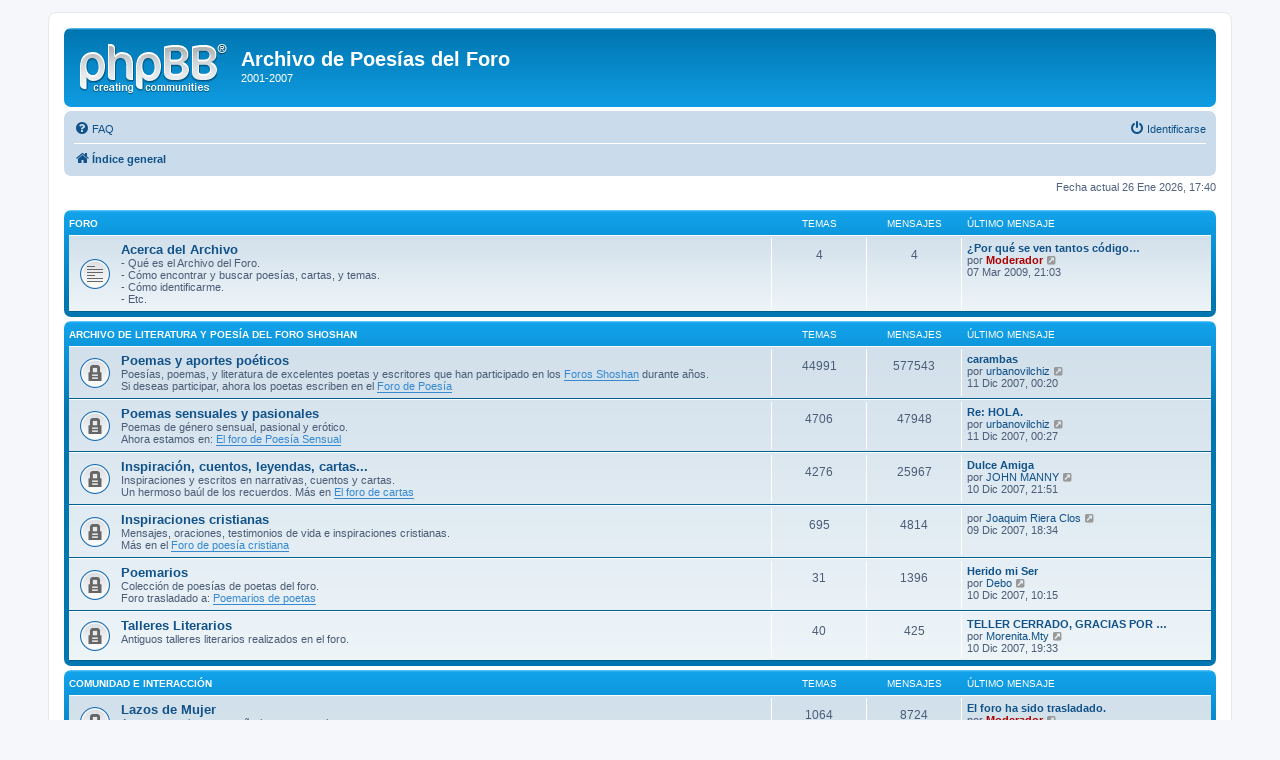

--- FILE ---
content_type: text/html; charset=UTF-8
request_url: http://archivo.foroshoshan.com/index.php?sid=4885bb30afb0d3ca2afaa83c8c95c02a
body_size: 6686
content:
<!DOCTYPE html>
<html dir="ltr" lang="es">
<head>
<meta charset="utf-8" />
<meta http-equiv="X-UA-Compatible" content="IE=edge">
<meta name="viewport" content="width=device-width, initial-scale=1" />

<title>Archivo de Poesías del Foro - Página principal</title>



<!--
	phpBB style name: prosilver
	Based on style:   prosilver (this is the default phpBB3 style)
	Original author:  Tom Beddard ( http://www.subBlue.com/ )
	Modified by:
-->

<link href="./assets/css/font-awesome.min.css?assets_version=7" rel="stylesheet">
<link href="./styles/prosilver/theme/stylesheet.css?assets_version=7" rel="stylesheet">
<link href="./styles/prosilver/theme/es/stylesheet.css?assets_version=7" rel="stylesheet">




<!--[if lte IE 9]>
	<link href="./styles/prosilver/theme/tweaks.css?assets_version=7" rel="stylesheet">
<![endif]-->





</head>
<body id="phpbb" class="nojs notouch section-index ltr ">


<div id="wrap" class="wrap">
	<a id="top" class="top-anchor" accesskey="t"></a>
	<div id="page-header">
		<div class="headerbar" role="banner">
					<div class="inner">

			<div id="site-description" class="site-description">
				<a id="logo" class="logo" href="./index.php?sid=685ca943c6a2c2d472624eb7f974f7ee" title="Índice general"><span class="site_logo"></span></a>
				<h1>Archivo de Poesías del Foro</h1>
				<p>2001-2007</p>
				<p class="skiplink"><a href="#start_here">Obviar</a></p>
			</div>

									
			</div>
					</div>
				<div class="navbar" role="navigation">
	<div class="inner">

	<ul id="nav-main" class="nav-main linklist" role="menubar">

		<li id="quick-links" class="quick-links dropdown-container responsive-menu hidden" data-skip-responsive="true">
			<a href="#" class="dropdown-trigger">
				<i class="icon fa-bars fa-fw" aria-hidden="true"></i><span>Enlaces rápidos</span>
			</a>
			<div class="dropdown">
				<div class="pointer"><div class="pointer-inner"></div></div>
				<ul class="dropdown-contents" role="menu">
					
					
										<li class="separator"></li>

									</ul>
			</div>
		</li>

				<li data-skip-responsive="true">
			<a href="/app.php/help/faq?sid=685ca943c6a2c2d472624eb7f974f7ee" rel="help" title="Preguntas Frecuentes" role="menuitem">
				<i class="icon fa-question-circle fa-fw" aria-hidden="true"></i><span>FAQ</span>
			</a>
		</li>
						
			<li class="rightside"  data-skip-responsive="true">
			<a href="./ucp.php?mode=login&amp;sid=685ca943c6a2c2d472624eb7f974f7ee" title="Identificarse" accesskey="x" role="menuitem">
				<i class="icon fa-power-off fa-fw" aria-hidden="true"></i><span>Identificarse</span>
			</a>
		</li>
						</ul>

	<ul id="nav-breadcrumbs" class="nav-breadcrumbs linklist navlinks" role="menubar">
								<li class="breadcrumbs" itemscope itemtype="http://schema.org/BreadcrumbList">
										<span class="crumb"  itemtype="http://schema.org/ListItem" itemprop="itemListElement" itemscope><a href="./index.php?sid=685ca943c6a2c2d472624eb7f974f7ee" itemtype="https://schema.org/Thing" itemprop="item" accesskey="h" data-navbar-reference="index"><i class="icon fa-home fa-fw"></i><span itemprop="name">Índice general</span></a><meta itemprop="position" content="1" /></span>

								</li>
		
			</ul>

	</div>
</div>
	</div>

	
	<a id="start_here" class="anchor"></a>
	<div id="page-body" class="page-body" role="main">
		
		
<p class="right responsive-center time">Fecha actual 26 Ene 2026, 17:40</p>



	
				<div class="forabg">
			<div class="inner">
			<ul class="topiclist">
				<li class="header">
										<dl class="row-item">
						<dt><div class="list-inner">Foro</div></dt>
						<dd class="topics">Temas</dd>
						<dd class="posts">Mensajes</dd>
						<dd class="lastpost"><span>Último mensaje</span></dd>
					</dl>
									</li>
			</ul>
			<ul class="topiclist forums">
		
					<li class="row">
						<dl class="row-item forum_read">
				<dt title="No hay mensajes sin leer">
										<div class="list-inner">
																		<a href="./viewforum.php?f=70&amp;sid=685ca943c6a2c2d472624eb7f974f7ee" class="forumtitle">Acerca del Archivo</a>
						<br />- Qué es el Archivo del Foro.<br>
- Cómo encontrar y buscar poesías, cartas, y temas.<br>
- Cómo identificarme.<br>
- Etc.												
												<div class="responsive-show" style="display: none;">
															Temas: <strong>4</strong>
													</div>
											</div>
				</dt>
									<dd class="topics">4 <dfn>Temas</dfn></dd>
					<dd class="posts">4 <dfn>Mensajes</dfn></dd>
					<dd class="lastpost">
						<span>
																						<dfn>Último mensaje</dfn>
																										<a href="./viewtopic.php?f=70&amp;p=940059&amp;sid=685ca943c6a2c2d472624eb7f974f7ee#p940059" title="¿Por qué se ven tantos códigos y diseños rotos?" class="lastsubject">¿Por qué se ven tantos código…</a> <br />
																	por <a href="./memberlist.php?mode=viewprofile&amp;u=1730&amp;sid=685ca943c6a2c2d472624eb7f974f7ee" style="color: #AA0000;" class="username-coloured">Moderador</a>																	<a href="./viewtopic.php?f=70&amp;p=940059&amp;sid=685ca943c6a2c2d472624eb7f974f7ee#p940059" title="Ver último mensaje">
										<i class="icon fa-external-link-square fa-fw icon-lightgray icon-md" aria-hidden="true"></i><span class="sr-only">Ver último mensaje</span>
									</a>
																<br />07 Mar 2009, 21:03
													</span>
					</dd>
							</dl>
					</li>
			
	
				</ul>

			</div>
		</div>
	
				<div class="forabg">
			<div class="inner">
			<ul class="topiclist">
				<li class="header">
										<dl class="row-item">
						<dt><div class="list-inner"><a href="./viewforum.php?f=64&amp;sid=685ca943c6a2c2d472624eb7f974f7ee">Archivo de Literatura y Poesía del Foro Shoshan</a></div></dt>
						<dd class="topics">Temas</dd>
						<dd class="posts">Mensajes</dd>
						<dd class="lastpost"><span>Último mensaje</span></dd>
					</dl>
									</li>
			</ul>
			<ul class="topiclist forums">
		
	
	
	
			
					<li class="row">
						<dl class="row-item forum_read_locked">
				<dt title="Cerrado">
										<div class="list-inner">
																		<a href="./viewforum.php?f=38&amp;sid=685ca943c6a2c2d472624eb7f974f7ee" class="forumtitle">Poemas y aportes poéticos</a>
						<br />Poesías, poemas, y literatura de excelentes poetas y escritores que han participado en los <a href="http://www.foroshoshan.com/" class="postlink">Foros Shoshan</a> durante años.<br>
Si deseas participar, ahora los poetas escriben en el <a href="http://www.foroshoshan.com/viewforum.php?f=2" class="postlink">Foro de Poesía</a>												
												<div class="responsive-show" style="display: none;">
															Temas: <strong>44991</strong>
													</div>
											</div>
				</dt>
									<dd class="topics">44991 <dfn>Temas</dfn></dd>
					<dd class="posts">577543 <dfn>Mensajes</dfn></dd>
					<dd class="lastpost">
						<span>
																						<dfn>Último mensaje</dfn>
																										<a href="./viewtopic.php?f=38&amp;p=940029&amp;sid=685ca943c6a2c2d472624eb7f974f7ee#p940029" title="carambas" class="lastsubject">carambas</a> <br />
																	por <a href="./memberlist.php?mode=viewprofile&amp;u=20502&amp;sid=685ca943c6a2c2d472624eb7f974f7ee" class="username">urbanovilchiz</a>																	<a href="./viewtopic.php?f=38&amp;p=940029&amp;sid=685ca943c6a2c2d472624eb7f974f7ee#p940029" title="Ver último mensaje">
										<i class="icon fa-external-link-square fa-fw icon-lightgray icon-md" aria-hidden="true"></i><span class="sr-only">Ver último mensaje</span>
									</a>
																<br />11 Dic 2007, 00:20
													</span>
					</dd>
							</dl>
					</li>
			
	
	
			
					<li class="row">
						<dl class="row-item forum_read_locked">
				<dt title="Cerrado">
										<div class="list-inner">
																		<a href="./viewforum.php?f=5&amp;sid=685ca943c6a2c2d472624eb7f974f7ee" class="forumtitle">Poemas sensuales y pasionales</a>
						<br />Poemas de género sensual, pasional y erótico. <br>
Ahora estamos en: <a href="http://www.foroshoshan.com/viewforum.php?f=6" class="postlink">El foro de Poesía Sensual</a>												
												<div class="responsive-show" style="display: none;">
															Temas: <strong>4706</strong>
													</div>
											</div>
				</dt>
									<dd class="topics">4706 <dfn>Temas</dfn></dd>
					<dd class="posts">47948 <dfn>Mensajes</dfn></dd>
					<dd class="lastpost">
						<span>
																						<dfn>Último mensaje</dfn>
																										<a href="./viewtopic.php?f=5&amp;p=940030&amp;sid=685ca943c6a2c2d472624eb7f974f7ee#p940030" title="Re: HOLA." class="lastsubject">Re: HOLA.</a> <br />
																	por <a href="./memberlist.php?mode=viewprofile&amp;u=20502&amp;sid=685ca943c6a2c2d472624eb7f974f7ee" class="username">urbanovilchiz</a>																	<a href="./viewtopic.php?f=5&amp;p=940030&amp;sid=685ca943c6a2c2d472624eb7f974f7ee#p940030" title="Ver último mensaje">
										<i class="icon fa-external-link-square fa-fw icon-lightgray icon-md" aria-hidden="true"></i><span class="sr-only">Ver último mensaje</span>
									</a>
																<br />11 Dic 2007, 00:27
													</span>
					</dd>
							</dl>
					</li>
			
	
	
			
					<li class="row">
						<dl class="row-item forum_read_locked">
				<dt title="Cerrado">
										<div class="list-inner">
																		<a href="./viewforum.php?f=17&amp;sid=685ca943c6a2c2d472624eb7f974f7ee" class="forumtitle">Inspiración, cuentos, leyendas, cartas...</a>
						<br />Inspiraciones y escritos en narrativas, cuentos y cartas. <br>
Un hermoso baúl de los recuerdos. Más en <a href="http://www.foroshoshan.com/viewforum.php?f=48" class="postlink">El foro de cartas</a>												
												<div class="responsive-show" style="display: none;">
															Temas: <strong>4276</strong>
													</div>
											</div>
				</dt>
									<dd class="topics">4276 <dfn>Temas</dfn></dd>
					<dd class="posts">25967 <dfn>Mensajes</dfn></dd>
					<dd class="lastpost">
						<span>
																						<dfn>Último mensaje</dfn>
																										<a href="./viewtopic.php?f=17&amp;p=940017&amp;sid=685ca943c6a2c2d472624eb7f974f7ee#p940017" title="Dulce Amiga" class="lastsubject">Dulce Amiga</a> <br />
																	por <a href="./memberlist.php?mode=viewprofile&amp;u=22132&amp;sid=685ca943c6a2c2d472624eb7f974f7ee" class="username">JOHN MANNY</a>																	<a href="./viewtopic.php?f=17&amp;p=940017&amp;sid=685ca943c6a2c2d472624eb7f974f7ee#p940017" title="Ver último mensaje">
										<i class="icon fa-external-link-square fa-fw icon-lightgray icon-md" aria-hidden="true"></i><span class="sr-only">Ver último mensaje</span>
									</a>
																<br />10 Dic 2007, 21:51
													</span>
					</dd>
							</dl>
					</li>
			
	
	
			
					<li class="row">
						<dl class="row-item forum_read_locked">
				<dt title="Cerrado">
										<div class="list-inner">
																		<a href="./viewforum.php?f=50&amp;sid=685ca943c6a2c2d472624eb7f974f7ee" class="forumtitle">Inspiraciones cristianas</a>
						<br />Mensajes, oraciones, testimonios de vida e inspiraciones cristianas.<br>
Más en el <a href="http://www.foroshoshan.com/viewforum.php?f=47" class="postlink">Foro de poesía cristiana</a>												
												<div class="responsive-show" style="display: none;">
															Temas: <strong>695</strong>
													</div>
											</div>
				</dt>
									<dd class="topics">695 <dfn>Temas</dfn></dd>
					<dd class="posts">4814 <dfn>Mensajes</dfn></dd>
					<dd class="lastpost">
						<span>
																						<dfn>Último mensaje</dfn>
																	por <a href="./memberlist.php?mode=viewprofile&amp;u=22037&amp;sid=685ca943c6a2c2d472624eb7f974f7ee" class="username">Joaquim Riera Clos</a>																	<a href="./viewtopic.php?f=50&amp;p=939742&amp;sid=685ca943c6a2c2d472624eb7f974f7ee#p939742" title="Ver último mensaje">
										<i class="icon fa-external-link-square fa-fw icon-lightgray icon-md" aria-hidden="true"></i><span class="sr-only">Ver último mensaje</span>
									</a>
																<br />09 Dic 2007, 18:34
													</span>
					</dd>
							</dl>
					</li>
			
	
	
			
					<li class="row">
						<dl class="row-item forum_read_locked">
				<dt title="Cerrado">
										<div class="list-inner">
																		<a href="./viewforum.php?f=43&amp;sid=685ca943c6a2c2d472624eb7f974f7ee" class="forumtitle">Poemarios</a>
						<br />Colección de poesías de poetas del foro.<br>
Foro trasladado a: <a href="http://www.foroshoshan.com/viewforum.php?f=54" class="postlink">Poemarios de poetas</a>												
												<div class="responsive-show" style="display: none;">
															Temas: <strong>31</strong>
													</div>
											</div>
				</dt>
									<dd class="topics">31 <dfn>Temas</dfn></dd>
					<dd class="posts">1396 <dfn>Mensajes</dfn></dd>
					<dd class="lastpost">
						<span>
																						<dfn>Último mensaje</dfn>
																										<a href="./viewtopic.php?f=43&amp;p=939869&amp;sid=685ca943c6a2c2d472624eb7f974f7ee#p939869" title="Herido mi Ser" class="lastsubject">Herido mi Ser</a> <br />
																	por <a href="./memberlist.php?mode=viewprofile&amp;u=5662&amp;sid=685ca943c6a2c2d472624eb7f974f7ee" class="username">Debo</a>																	<a href="./viewtopic.php?f=43&amp;p=939869&amp;sid=685ca943c6a2c2d472624eb7f974f7ee#p939869" title="Ver último mensaje">
										<i class="icon fa-external-link-square fa-fw icon-lightgray icon-md" aria-hidden="true"></i><span class="sr-only">Ver último mensaje</span>
									</a>
																<br />10 Dic 2007, 10:15
													</span>
					</dd>
							</dl>
					</li>
			
	
	
			
					<li class="row">
						<dl class="row-item forum_read_locked">
				<dt title="Cerrado">
										<div class="list-inner">
																		<a href="./viewforum.php?f=37&amp;sid=685ca943c6a2c2d472624eb7f974f7ee" class="forumtitle">Talleres Literarios</a>
						<br />Antiguos talleres literarios realizados en el foro.												
												<div class="responsive-show" style="display: none;">
															Temas: <strong>40</strong>
													</div>
											</div>
				</dt>
									<dd class="topics">40 <dfn>Temas</dfn></dd>
					<dd class="posts">425 <dfn>Mensajes</dfn></dd>
					<dd class="lastpost">
						<span>
																						<dfn>Último mensaje</dfn>
																										<a href="./viewtopic.php?f=37&amp;p=939967&amp;sid=685ca943c6a2c2d472624eb7f974f7ee#p939967" title="TELLER CERRADO,  GRACIAS POR LA VISITA!!!" class="lastsubject">TELLER CERRADO,  GRACIAS POR …</a> <br />
																	por <a href="./memberlist.php?mode=viewprofile&amp;u=26827&amp;sid=685ca943c6a2c2d472624eb7f974f7ee" class="username">Morenita.Mty</a>																	<a href="./viewtopic.php?f=37&amp;p=939967&amp;sid=685ca943c6a2c2d472624eb7f974f7ee#p939967" title="Ver último mensaje">
										<i class="icon fa-external-link-square fa-fw icon-lightgray icon-md" aria-hidden="true"></i><span class="sr-only">Ver último mensaje</span>
									</a>
																<br />10 Dic 2007, 19:33
													</span>
					</dd>
							</dl>
					</li>
			
	
				</ul>

			</div>
		</div>
	
				<div class="forabg">
			<div class="inner">
			<ul class="topiclist">
				<li class="header">
										<dl class="row-item">
						<dt><div class="list-inner"><a href="./viewforum.php?f=66&amp;sid=685ca943c6a2c2d472624eb7f974f7ee">Comunidad e Interacción</a></div></dt>
						<dd class="topics">Temas</dd>
						<dd class="posts">Mensajes</dd>
						<dd class="lastpost"><span>Último mensaje</span></dd>
					</dl>
									</li>
			</ul>
			<ul class="topiclist forums">
		
	
	
	
			
					<li class="row">
						<dl class="row-item forum_read_locked">
				<dt title="Cerrado">
										<div class="list-inner">
																		<a href="./viewforum.php?f=44&amp;sid=685ca943c6a2c2d472624eb7f974f7ee" class="forumtitle">Lazos de Mujer</a>
						<br />Apoyo, consejo, y compañerismo para mujeres.<br>
Ahora estamos en el <a href="http://www.foroshoshan.com/viewforum.php?f=30" class="postlink">Foro de Mujeres</a>, parte del sitio dedicado a las mujeres: <a href="http://www.todamujeresbella.com" class="postlink">Toda Mujer es Bella</a>.												
												<div class="responsive-show" style="display: none;">
															Temas: <strong>1064</strong>
													</div>
											</div>
				</dt>
									<dd class="topics">1064 <dfn>Temas</dfn></dd>
					<dd class="posts">8724 <dfn>Mensajes</dfn></dd>
					<dd class="lastpost">
						<span>
																						<dfn>Último mensaje</dfn>
																										<a href="./viewtopic.php?f=44&amp;p=940055&amp;sid=685ca943c6a2c2d472624eb7f974f7ee#p940055" title="El foro ha sido trasladado." class="lastsubject">El foro ha sido trasladado.</a> <br />
																	por <a href="./memberlist.php?mode=viewprofile&amp;u=1730&amp;sid=685ca943c6a2c2d472624eb7f974f7ee" style="color: #AA0000;" class="username-coloured">Moderador</a>																	<a href="./viewtopic.php?f=44&amp;p=940055&amp;sid=685ca943c6a2c2d472624eb7f974f7ee#p940055" title="Ver último mensaje">
										<i class="icon fa-external-link-square fa-fw icon-lightgray icon-md" aria-hidden="true"></i><span class="sr-only">Ver último mensaje</span>
									</a>
																<br />07 Ago 2008, 09:57
													</span>
					</dd>
							</dl>
					</li>
			
	
	
			
					<li class="row">
						<dl class="row-item forum_read_locked">
				<dt title="Cerrado">
										<div class="list-inner">
																		<a href="./viewforum.php?f=61&amp;sid=685ca943c6a2c2d472624eb7f974f7ee" class="forumtitle">Foro de hombres</a>
						<br />También conocido como "Sobremesa de los Hidalgos".												
												<div class="responsive-show" style="display: none;">
															Temas: <strong>24</strong>
													</div>
											</div>
				</dt>
									<dd class="topics">24 <dfn>Temas</dfn></dd>
					<dd class="posts">252 <dfn>Mensajes</dfn></dd>
					<dd class="lastpost">
						<span>
																						<dfn>Último mensaje</dfn>
																										<a href="./viewtopic.php?f=61&amp;p=938659&amp;sid=685ca943c6a2c2d472624eb7f974f7ee#p938659" title="HOLA" class="lastsubject">HOLA</a> <br />
																	por <a href="./memberlist.php?mode=viewprofile&amp;u=17386&amp;sid=685ca943c6a2c2d472624eb7f974f7ee" class="username">Bonny (IFA)</a>																	<a href="./viewtopic.php?f=61&amp;p=938659&amp;sid=685ca943c6a2c2d472624eb7f974f7ee#p938659" title="Ver último mensaje">
										<i class="icon fa-external-link-square fa-fw icon-lightgray icon-md" aria-hidden="true"></i><span class="sr-only">Ver último mensaje</span>
									</a>
																<br />05 Dic 2007, 13:37
													</span>
					</dd>
							</dl>
					</li>
			
	
	
			
					<li class="row">
						<dl class="row-item forum_read_locked">
				<dt title="Cerrado">
										<div class="list-inner">
																		<a href="./viewforum.php?f=14&amp;sid=685ca943c6a2c2d472624eb7f974f7ee" class="forumtitle">Temas Variados</a>
						<br />Recopilación de conversaciones de todo tipo de temática... Si quieres hablar de algo, ven al <a href="http://www.foroshoshan.com/viewforum.php?f=32" class="postlink">Foro de Conversación Libre</a>, donde estamos ahora.												
												<div class="responsive-show" style="display: none;">
															Temas: <strong>489</strong>
													</div>
											</div>
				</dt>
									<dd class="topics">489 <dfn>Temas</dfn></dd>
					<dd class="posts">15217 <dfn>Mensajes</dfn></dd>
					<dd class="lastpost">
						<span>
																						<dfn>Último mensaje</dfn>
																	por <a href="./memberlist.php?mode=viewprofile&amp;u=20013&amp;sid=685ca943c6a2c2d472624eb7f974f7ee" class="username">Omaira A</a>																	<a href="./viewtopic.php?f=14&amp;p=939908&amp;sid=685ca943c6a2c2d472624eb7f974f7ee#p939908" title="Ver último mensaje">
										<i class="icon fa-external-link-square fa-fw icon-lightgray icon-md" aria-hidden="true"></i><span class="sr-only">Ver último mensaje</span>
									</a>
																<br />10 Dic 2007, 13:21
													</span>
					</dd>
							</dl>
					</li>
			
	
	
			
					<li class="row">
						<dl class="row-item forum_read_locked">
				<dt title="Cerrado">
										<div class="list-inner">
																		<a href="./viewforum.php?f=58&amp;sid=685ca943c6a2c2d472624eb7f974f7ee" class="forumtitle">El Rincón de la Abuela</a>
						<br />Recetas de cocina de los diferentes países, consejitos para el hogar, remedios caseros y todo aquello que es legado familiar. Ahora puedes encontrarnos en el <a href="http://www.foroshoshan.com/viewforum.php?f=33" class="postlink">Foro de recetas de cocina y trucos caseros</a>.												
												<div class="responsive-show" style="display: none;">
															Temas: <strong>35</strong>
													</div>
											</div>
				</dt>
									<dd class="topics">35 <dfn>Temas</dfn></dd>
					<dd class="posts">473 <dfn>Mensajes</dfn></dd>
					<dd class="lastpost">
						<span>
																						<dfn>Último mensaje</dfn>
																										<a href="./viewtopic.php?f=58&amp;p=937244&amp;sid=685ca943c6a2c2d472624eb7f974f7ee#p937244" title="Natillas" class="lastsubject">Natillas</a> <br />
																	por <a href="./memberlist.php?mode=viewprofile&amp;u=19411&amp;sid=685ca943c6a2c2d472624eb7f974f7ee" class="username">Lubina</a>																	<a href="./viewtopic.php?f=58&amp;p=937244&amp;sid=685ca943c6a2c2d472624eb7f974f7ee#p937244" title="Ver último mensaje">
										<i class="icon fa-external-link-square fa-fw icon-lightgray icon-md" aria-hidden="true"></i><span class="sr-only">Ver último mensaje</span>
									</a>
																<br />01 Dic 2007, 12:21
													</span>
					</dd>
							</dl>
					</li>
			
	
	
			
					<li class="row">
						<dl class="row-item forum_read_locked">
				<dt title="Cerrado">
										<div class="list-inner">
																		<a href="./viewforum.php?f=21&amp;sid=685ca943c6a2c2d472624eb7f974f7ee" class="forumtitle">Album de Fotos</a>
						<br />Fotos de la comunidad, usuarios, y más... Fotos actuales en el <a href="http://www.foroshoshan.com/viewforum.php?f=34" class="postlink">Álbum de Fotos</a>												
												<div class="responsive-show" style="display: none;">
															Temas: <strong>363</strong>
													</div>
											</div>
				</dt>
									<dd class="topics">363 <dfn>Temas</dfn></dd>
					<dd class="posts">7590 <dfn>Mensajes</dfn></dd>
					<dd class="lastpost">
						<span>
																						<dfn>Último mensaje</dfn>
																										<a href="./viewtopic.php?f=21&amp;p=940018&amp;sid=685ca943c6a2c2d472624eb7f974f7ee#p940018" title="Re: QUE HERMOSO PAAAAAAAR!!!" class="lastsubject">Re: QUE HERMOSO PAAAAAAAR!!!</a> <br />
																	por <a href="./memberlist.php?mode=viewprofile&amp;u=8623&amp;sid=685ca943c6a2c2d472624eb7f974f7ee" class="username">Gresky</a>																	<a href="./viewtopic.php?f=21&amp;p=940018&amp;sid=685ca943c6a2c2d472624eb7f974f7ee#p940018" title="Ver último mensaje">
										<i class="icon fa-external-link-square fa-fw icon-lightgray icon-md" aria-hidden="true"></i><span class="sr-only">Ver último mensaje</span>
									</a>
																<br />10 Dic 2007, 21:51
													</span>
					</dd>
							</dl>
					</li>
			
	
	
			
					<li class="row">
						<dl class="row-item forum_read_locked">
				<dt title="Cerrado">
										<div class="list-inner">
																		<a href="./viewforum.php?f=3&amp;sid=685ca943c6a2c2d472624eb7f974f7ee" class="forumtitle">Amistad y Amor</a>
						<br />Lugar de encuentro, saludos, y amistad. Si quieres conocernos ven al <a href="http://www.foroshoshan.com/viewforum.php?f=35" class="postlink">Foro de amistad</a>.												
												<div class="responsive-show" style="display: none;">
															Temas: <strong>760</strong>
													</div>
											</div>
				</dt>
									<dd class="topics">760 <dfn>Temas</dfn></dd>
					<dd class="posts">5404 <dfn>Mensajes</dfn></dd>
					<dd class="lastpost">
						<span>
																						<dfn>Último mensaje</dfn>
																	por <a href="./memberlist.php?mode=viewprofile&amp;u=24406&amp;sid=685ca943c6a2c2d472624eb7f974f7ee" class="username">Gaviota Viajera</a>																	<a href="./viewtopic.php?f=3&amp;p=939756&amp;sid=685ca943c6a2c2d472624eb7f974f7ee#p939756" title="Ver último mensaje">
										<i class="icon fa-external-link-square fa-fw icon-lightgray icon-md" aria-hidden="true"></i><span class="sr-only">Ver último mensaje</span>
									</a>
																<br />09 Dic 2007, 19:10
													</span>
					</dd>
							</dl>
					</li>
			
	
	
			
					<li class="row">
						<dl class="row-item forum_read_locked">
				<dt title="Cerrado">
										<div class="list-inner">
																		<a href="./viewforum.php?f=16&amp;sid=685ca943c6a2c2d472624eb7f974f7ee" class="forumtitle">Encuestas: ¿Y tú que opinas?</a>
						<br />Resultados de encuetas pasadas. Encuestas actuales disponibles en el <a href="http://www.foroshoshan.com/viewforum.php?f=91" class="postlink">Foro de encuestas</a>												
												<div class="responsive-show" style="display: none;">
															Temas: <strong>251</strong>
													</div>
											</div>
				</dt>
									<dd class="topics">251 <dfn>Temas</dfn></dd>
					<dd class="posts">5425 <dfn>Mensajes</dfn></dd>
					<dd class="lastpost">
						<span>
																						<dfn>Último mensaje</dfn>
																	por <a href="./memberlist.php?mode=viewprofile&amp;u=27531&amp;sid=685ca943c6a2c2d472624eb7f974f7ee" class="username">Cruzito</a>																	<a href="./viewtopic.php?f=16&amp;p=939886&amp;sid=685ca943c6a2c2d472624eb7f974f7ee#p939886" title="Ver último mensaje">
										<i class="icon fa-external-link-square fa-fw icon-lightgray icon-md" aria-hidden="true"></i><span class="sr-only">Ver último mensaje</span>
									</a>
																<br />10 Dic 2007, 11:36
													</span>
					</dd>
							</dl>
					</li>
			
	
				</ul>

			</div>
		</div>
	
				<div class="forabg">
			<div class="inner">
			<ul class="topiclist">
				<li class="header">
										<dl class="row-item">
						<dt><div class="list-inner"><a href="./viewforum.php?f=67&amp;sid=685ca943c6a2c2d472624eb7f974f7ee">General</a></div></dt>
						<dd class="topics">Temas</dd>
						<dd class="posts">Mensajes</dd>
						<dd class="lastpost"><span>Último mensaje</span></dd>
					</dl>
									</li>
			</ul>
			<ul class="topiclist forums">
		
	
	
	
			
					<li class="row">
						<dl class="row-item forum_read">
				<dt title="No hay mensajes sin leer">
										<div class="list-inner">
																		<a href="./viewforum.php?f=11&amp;sid=685ca943c6a2c2d472624eb7f974f7ee" class="forumtitle">Noticias shoshan.cl</a>
						<br />Noticias oficiales de la página o foro shoshan.cl												
												<div class="responsive-show" style="display: none;">
															Temas: <strong>19</strong>
													</div>
											</div>
				</dt>
									<dd class="topics">19 <dfn>Temas</dfn></dd>
					<dd class="posts">23 <dfn>Mensajes</dfn></dd>
					<dd class="lastpost">
						<span>
																						<dfn>Último mensaje</dfn>
																										<a href="./viewtopic.php?f=11&amp;p=845592&amp;sid=685ca943c6a2c2d472624eb7f974f7ee#p845592" title="Poema de Ferrer" class="lastsubject">Poema de Ferrer</a> <br />
																	por <a href="./memberlist.php?mode=viewprofile&amp;u=46&amp;sid=685ca943c6a2c2d472624eb7f974f7ee" style="color: #AA0000;" class="username-coloured">SHOSHAN</a>																	<a href="./viewtopic.php?f=11&amp;p=845592&amp;sid=685ca943c6a2c2d472624eb7f974f7ee#p845592" title="Ver último mensaje">
										<i class="icon fa-external-link-square fa-fw icon-lightgray icon-md" aria-hidden="true"></i><span class="sr-only">Ver último mensaje</span>
									</a>
																<br />11 Abr 2007, 11:41
													</span>
					</dd>
							</dl>
					</li>
			
	
				</ul>

			</div>
		</div>
	
				<div class="forabg">
			<div class="inner">
			<ul class="topiclist">
				<li class="header">
										<dl class="row-item">
						<dt><div class="list-inner"><a href="./viewforum.php?f=68&amp;sid=685ca943c6a2c2d472624eb7f974f7ee">Entretenimiento</a></div></dt>
						<dd class="topics">Temas</dd>
						<dd class="posts">Mensajes</dd>
						<dd class="lastpost"><span>Último mensaje</span></dd>
					</dl>
									</li>
			</ul>
			<ul class="topiclist forums">
		
	
	
	
			
					<li class="row">
						<dl class="row-item forum_read_locked">
				<dt title="Cerrado">
										<div class="list-inner">
																		<a href="./viewforum.php?f=36&amp;sid=685ca943c6a2c2d472624eb7f974f7ee" class="forumtitle">Jardin de Muñequitas</a>
						<br />Jardín de muñequitas y banners que pueden utilizarse en mensajes del foro. Si actualmente quieres una muñequita, avatar o banner, ven al <a href="http://www.foroshoshan.com/viewforum.php?f=37" class="postlink">Foro de Diseño Gráfico</a>												
												<div class="responsive-show" style="display: none;">
															Temas: <strong>23</strong>
													</div>
											</div>
				</dt>
									<dd class="topics">23 <dfn>Temas</dfn></dd>
					<dd class="posts">357 <dfn>Mensajes</dfn></dd>
					<dd class="lastpost">
						<span>
																						<dfn>Último mensaje</dfn>
																										<a href="./viewtopic.php?f=36&amp;p=939914&amp;sid=685ca943c6a2c2d472624eb7f974f7ee#p939914" title="Re: Feliz CumpleaÃ±os Bellayarias ( Pasen a dejar sus regalit" class="lastsubject">Re: Feliz CumpleaÃ±os Bellaya…</a> <br />
																	por <a href="./memberlist.php?mode=viewprofile&amp;u=15486&amp;sid=685ca943c6a2c2d472624eb7f974f7ee" class="username">Laura Maldonado</a>																	<a href="./viewtopic.php?f=36&amp;p=939914&amp;sid=685ca943c6a2c2d472624eb7f974f7ee#p939914" title="Ver último mensaje">
										<i class="icon fa-external-link-square fa-fw icon-lightgray icon-md" aria-hidden="true"></i><span class="sr-only">Ver último mensaje</span>
									</a>
																<br />10 Dic 2007, 14:02
													</span>
					</dd>
							</dl>
					</li>
			
	
	
			
					<li class="row">
						<dl class="row-item forum_read_locked">
				<dt title="Cerrado">
										<div class="list-inner">
																		<a href="./viewforum.php?f=49&amp;sid=685ca943c6a2c2d472624eb7f974f7ee" class="forumtitle">Tutoriales y Adopciones de muñequitas</a>
						<br />Tutoriales y muñequitas para recoger. Recomendado: <a href="http://www.foroshoshan.com/viewforum.php?f=37" class="postlink">Foros de diseño gráfico</a>												
												<div class="responsive-show" style="display: none;">
															Temas: <strong>63</strong>
													</div>
											</div>
				</dt>
									<dd class="topics">63 <dfn>Temas</dfn></dd>
					<dd class="posts">3427 <dfn>Mensajes</dfn></dd>
					<dd class="lastpost">
						<span>
																						<dfn>Último mensaje</dfn>
																										<a href="./viewtopic.php?f=49&amp;p=939988&amp;sid=685ca943c6a2c2d472624eb7f974f7ee#p939988" title="Re: HOLA" class="lastsubject">Re: HOLA</a> <br />
																	por <a href="./memberlist.php?mode=viewprofile&amp;u=534&amp;sid=685ca943c6a2c2d472624eb7f974f7ee" class="username">marcelyta</a>																	<a href="./viewtopic.php?f=49&amp;p=939988&amp;sid=685ca943c6a2c2d472624eb7f974f7ee#p939988" title="Ver último mensaje">
										<i class="icon fa-external-link-square fa-fw icon-lightgray icon-md" aria-hidden="true"></i><span class="sr-only">Ver último mensaje</span>
									</a>
																<br />10 Dic 2007, 19:56
													</span>
					</dd>
							</dl>
					</li>
			
	
	
			
					<li class="row">
						<dl class="row-item forum_read_locked">
				<dt title="Cerrado">
										<div class="list-inner">
																		<a href="./viewforum.php?f=10&amp;sid=685ca943c6a2c2d472624eb7f974f7ee" class="forumtitle">Música</a>
						<br />Música para poner en foros.												
												<div class="responsive-show" style="display: none;">
															Temas: <strong>2877</strong>
													</div>
											</div>
				</dt>
									<dd class="topics">2877 <dfn>Temas</dfn></dd>
					<dd class="posts">11713 <dfn>Mensajes</dfn></dd>
					<dd class="lastpost">
						<span>
																						<dfn>Último mensaje</dfn>
																										<a href="./viewtopic.php?f=10&amp;p=939925&amp;sid=685ca943c6a2c2d472624eb7f974f7ee#p939925" title="EL TAMBORILERO &quot;Letra y MÃºsica&quot; Villancico" class="lastsubject">EL TAMBORILERO &quot;Letra y MÃºsi…</a> <br />
																	por <a href="./memberlist.php?mode=viewprofile&amp;u=15386&amp;sid=685ca943c6a2c2d472624eb7f974f7ee" class="username">Elisa María</a>																	<a href="./viewtopic.php?f=10&amp;p=939925&amp;sid=685ca943c6a2c2d472624eb7f974f7ee#p939925" title="Ver último mensaje">
										<i class="icon fa-external-link-square fa-fw icon-lightgray icon-md" aria-hidden="true"></i><span class="sr-only">Ver último mensaje</span>
									</a>
																<br />10 Dic 2007, 14:51
													</span>
					</dd>
							</dl>
					</li>
			
	
	
			
					<li class="row">
						<dl class="row-item forum_read_locked">
				<dt title="Cerrado">
										<div class="list-inner">
																		<a href="./viewforum.php?f=19&amp;sid=685ca943c6a2c2d472624eb7f974f7ee" class="forumtitle">Chistes Gráficos</a>
						<br />Chistes y tiras cómicas.												
												<div class="responsive-show" style="display: none;">
															Temas: <strong>378</strong>
													</div>
											</div>
				</dt>
									<dd class="topics">378 <dfn>Temas</dfn></dd>
					<dd class="posts">3860 <dfn>Mensajes</dfn></dd>
					<dd class="lastpost">
						<span>
																						<dfn>Último mensaje</dfn>
																	por <a href="./memberlist.php?mode=viewprofile&amp;u=20218&amp;sid=685ca943c6a2c2d472624eb7f974f7ee" class="username">Maryana</a>																	<a href="./viewtopic.php?f=19&amp;p=939923&amp;sid=685ca943c6a2c2d472624eb7f974f7ee#p939923" title="Ver último mensaje">
										<i class="icon fa-external-link-square fa-fw icon-lightgray icon-md" aria-hidden="true"></i><span class="sr-only">Ver último mensaje</span>
									</a>
																<br />10 Dic 2007, 14:47
													</span>
					</dd>
							</dl>
					</li>
			
	
	
			
					<li class="row">
						<dl class="row-item forum_read_locked">
				<dt title="Cerrado">
										<div class="list-inner">
																		<a href="./viewforum.php?f=8&amp;sid=685ca943c6a2c2d472624eb7f974f7ee" class="forumtitle">Chistes (en texto)</a>
						<br />Chistes para leer y reír...												
												<div class="responsive-show" style="display: none;">
															Temas: <strong>1270</strong>
													</div>
											</div>
				</dt>
									<dd class="topics">1270 <dfn>Temas</dfn></dd>
					<dd class="posts">9387 <dfn>Mensajes</dfn></dd>
					<dd class="lastpost">
						<span>
																						<dfn>Último mensaje</dfn>
																										<a href="./viewtopic.php?f=8&amp;p=940031&amp;sid=685ca943c6a2c2d472624eb7f974f7ee#p940031" title="hi" class="lastsubject">hi</a> <br />
																	por <a href="./memberlist.php?mode=viewprofile&amp;u=18186&amp;sid=685ca943c6a2c2d472624eb7f974f7ee" class="username">Ana M.</a>																	<a href="./viewtopic.php?f=8&amp;p=940031&amp;sid=685ca943c6a2c2d472624eb7f974f7ee#p940031" title="Ver último mensaje">
										<i class="icon fa-external-link-square fa-fw icon-lightgray icon-md" aria-hidden="true"></i><span class="sr-only">Ver último mensaje</span>
									</a>
																<br />11 Dic 2007, 02:24
													</span>
					</dd>
							</dl>
					</li>
			
	
				</ul>

			</div>
		</div>
	
				<div class="forabg">
			<div class="inner">
			<ul class="topiclist">
				<li class="header">
										<dl class="row-item">
						<dt><div class="list-inner"><a href="./viewforum.php?f=69&amp;sid=685ca943c6a2c2d472624eb7f974f7ee">Historial</a></div></dt>
						<dd class="topics">Temas</dd>
						<dd class="posts">Mensajes</dd>
						<dd class="lastpost"><span>Último mensaje</span></dd>
					</dl>
									</li>
			</ul>
			<ul class="topiclist forums">
		
	
	
	
			
					<li class="row">
						<dl class="row-item forum_read">
				<dt title="No hay mensajes sin leer">
										<div class="list-inner">
																		<a href="./viewforum.php?f=32&amp;sid=685ca943c6a2c2d472624eb7f974f7ee" class="forumtitle">JARDIN NAVIDEÑO</a>
						<br />TU FORO DE NAVIDAD.&lt;br&gt;<br>
Felicitaciones, saludos, historias, poesías, recetas, amigos secretos y mucho más, comparte y disfruta de tu espacio navideño...<br>
												
												<div class="responsive-show" style="display: none;">
															Temas: <strong>82</strong>
													</div>
											</div>
				</dt>
									<dd class="topics">82 <dfn>Temas</dfn></dd>
					<dd class="posts">859 <dfn>Mensajes</dfn></dd>
					<dd class="lastpost">
						<span>
																						<dfn>Último mensaje</dfn>
																										<a href="./viewtopic.php?f=32&amp;p=783148&amp;sid=685ca943c6a2c2d472624eb7f974f7ee#p783148" title="Tu Regalo" class="lastsubject">Tu Regalo</a> <br />
																	por <a href="./memberlist.php?mode=viewprofile&amp;u=20218&amp;sid=685ca943c6a2c2d472624eb7f974f7ee" class="username">Maryana</a>																	<a href="./viewtopic.php?f=32&amp;p=783148&amp;sid=685ca943c6a2c2d472624eb7f974f7ee#p783148" title="Ver último mensaje">
										<i class="icon fa-external-link-square fa-fw icon-lightgray icon-md" aria-hidden="true"></i><span class="sr-only">Ver último mensaje</span>
									</a>
																<br />06 Ene 2007, 15:32
													</span>
					</dd>
							</dl>
					</li>
			
				</ul>

			</div>
		</div>
		


	<form method="post" action="./ucp.php?mode=login&amp;sid=685ca943c6a2c2d472624eb7f974f7ee" class="headerspace">
	<h3><a href="./ucp.php?mode=login&amp;sid=685ca943c6a2c2d472624eb7f974f7ee">Identificarse</a></h3>
		<fieldset class="quick-login">
			<label for="username"><span>Nombre de Usuario:</span> <input type="text" tabindex="1" name="username" id="username" size="10" class="inputbox" title="Nombre de Usuario" /></label>
			<label for="password"><span>Contraseña:</span> <input type="password" tabindex="2" name="password" id="password" size="10" class="inputbox" title="Contraseña" autocomplete="off" /></label>
										<span class="responsive-hide">|</span> <label for="autologin">Recordar <input type="checkbox" tabindex="4" name="autologin" id="autologin" /></label>
						<input type="submit" tabindex="5" name="login" value="Identificarse" class="button2" />
			<input type="hidden" name="redirect" value="./index.php?sid=685ca943c6a2c2d472624eb7f974f7ee" />
<input type="hidden" name="creation_time" value="1769463621" />
<input type="hidden" name="form_token" value="466861440b6db9d6fddfba143aa92673de51e349" />

			
		</fieldset>
	</form>





	<div class="stat-block statistics">
		<h3>Estadísticas</h3>
		<p>
						Mensajes totales <strong>737843</strong> &bull; Temas totales <strong>63362</strong> &bull; Usuarios totales <strong>3443</strong> &bull; Nuestro usuario más reciente es <strong><a href="./memberlist.php?mode=viewprofile&amp;u=27796&amp;sid=685ca943c6a2c2d472624eb7f974f7ee" class="username">Mujer azul</a></strong>
					</p>
	</div>


			</div>


<div id="page-footer" class="page-footer" role="contentinfo">
	<div class="navbar" role="navigation">
	<div class="inner">

	<ul id="nav-footer" class="nav-footer linklist" role="menubar">
		<li class="breadcrumbs">
									<span class="crumb"><a href="./index.php?sid=685ca943c6a2c2d472624eb7f974f7ee" data-navbar-reference="index"><i class="icon fa-home fa-fw" aria-hidden="true"></i><span>Índice general</span></a></span>					</li>
		
				<li class="rightside">Todos los horarios son <span title="UTC-4">UTC-04:00</span></li>
							<li class="rightside">
				<a href="./ucp.php?mode=delete_cookies&amp;sid=685ca943c6a2c2d472624eb7f974f7ee" data-ajax="true" data-refresh="true" role="menuitem">
					<i class="icon fa-trash fa-fw" aria-hidden="true"></i><span>Borrar cookies</span>
				</a>
			</li>
														</ul>

	</div>
</div>

	<div class="copyright">
				<p class="footer-row">
			<span class="footer-copyright">Desarrollado por <a href="https://www.phpbb.com/">phpBB</a>&reg; Forum Software &copy; phpBB Limited</span>
		</p>
				<p class="footer-row">
			<span class="footer-copyright">Traducción al español por <a href="http://www.phpbb-es.com/">phpBB España</a></span>
		</p>
						<p class="footer-row">
			<a class="footer-link" href="./ucp.php?mode=privacy&amp;sid=685ca943c6a2c2d472624eb7f974f7ee" title="Privacidad" role="menuitem">
				<span class="footer-link-text">Privacidad</span>
			</a>
			|
			<a class="footer-link" href="./ucp.php?mode=terms&amp;sid=685ca943c6a2c2d472624eb7f974f7ee" title="Condiciones" role="menuitem">
				<span class="footer-link-text">Condiciones</span>
			</a>
		</p>
				<p class="footer-row">
			<span class="footer-info">GZIP: On</span>
		</p>
					</div>

	<div id="darkenwrapper" class="darkenwrapper" data-ajax-error-title="Error AJAX" data-ajax-error-text="Algo salió mal al procesar su solicitud." data-ajax-error-text-abort="Solicitud abortada por el usuario." data-ajax-error-text-timeout="Su solicitud ha agotado el tiempo, por favor, inténtelo de nuevo." data-ajax-error-text-parsererror="Algo salió mal con la solicitud y el servidor devuelve una respuesta no válida.">
		<div id="darken" class="darken">&nbsp;</div>
	</div>

	<div id="phpbb_alert" class="phpbb_alert" data-l-err="Error" data-l-timeout-processing-req="Tiempo de espera agotado.">
		<a href="#" class="alert_close">
			<i class="icon fa-times-circle fa-fw" aria-hidden="true"></i>
		</a>
		<h3 class="alert_title">&nbsp;</h3><p class="alert_text"></p>
	</div>
	<div id="phpbb_confirm" class="phpbb_alert">
		<a href="#" class="alert_close">
			<i class="icon fa-times-circle fa-fw" aria-hidden="true"></i>
		</a>
		<div class="alert_text"></div>
	</div>
</div>

</div>

<div>
	<a id="bottom" class="anchor" accesskey="z"></a>
	</div>

<script src="./assets/javascript/jquery.min.js?assets_version=7"></script>
<script src="./assets/javascript/core.js?assets_version=7"></script>



<script src="./styles/prosilver/template/forum_fn.js?assets_version=7"></script>
<script src="./styles/prosilver/template/ajax.js?assets_version=7"></script>



</body>
</html>
